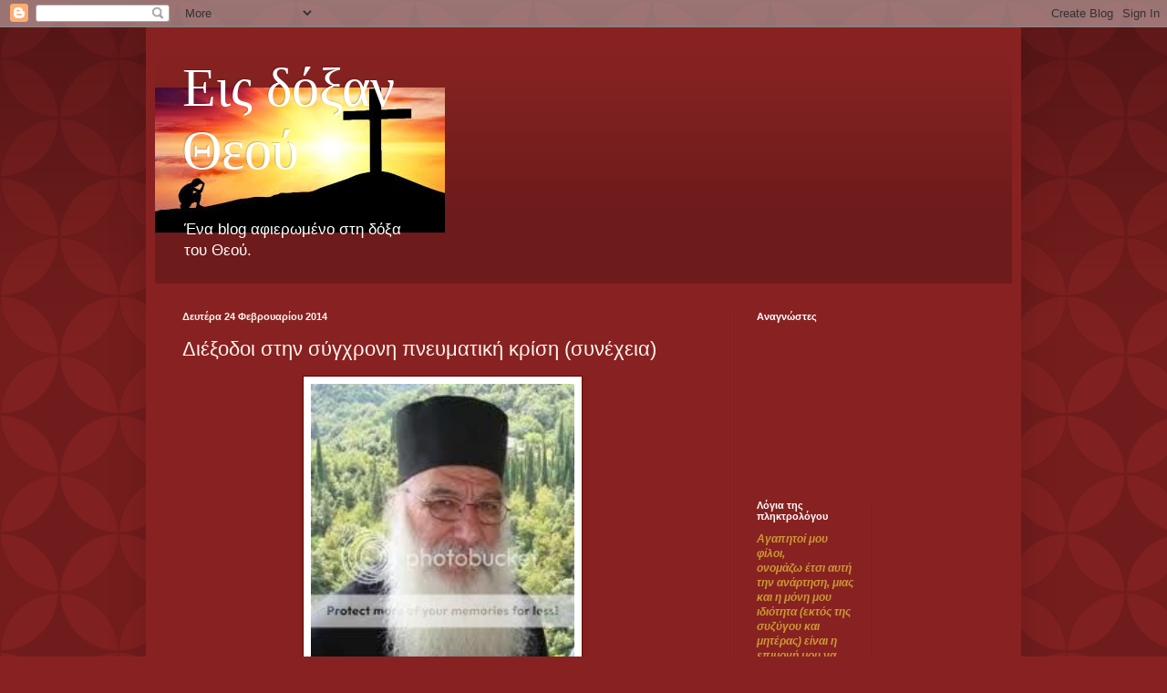

--- FILE ---
content_type: text/html; charset=UTF-8
request_url: https://eisdoxantheou-gk.blogspot.com/2014/02/blog-post_24.html
body_size: 15959
content:
<!DOCTYPE html>
<html class='v2' dir='ltr' lang='el'>
<head>
<link href='https://www.blogger.com/static/v1/widgets/335934321-css_bundle_v2.css' rel='stylesheet' type='text/css'/>
<meta content='width=1100' name='viewport'/>
<meta content='text/html; charset=UTF-8' http-equiv='Content-Type'/>
<meta content='blogger' name='generator'/>
<link href='https://eisdoxantheou-gk.blogspot.com/favicon.ico' rel='icon' type='image/x-icon'/>
<link href='http://eisdoxantheou-gk.blogspot.com/2014/02/blog-post_24.html' rel='canonical'/>
<link rel="alternate" type="application/atom+xml" title="Εις δόξαν Θεού - Atom" href="https://eisdoxantheou-gk.blogspot.com/feeds/posts/default" />
<link rel="alternate" type="application/rss+xml" title="Εις δόξαν Θεού - RSS" href="https://eisdoxantheou-gk.blogspot.com/feeds/posts/default?alt=rss" />
<link rel="service.post" type="application/atom+xml" title="Εις δόξαν Θεού - Atom" href="https://www.blogger.com/feeds/6212457905279616029/posts/default" />

<link rel="alternate" type="application/atom+xml" title="Εις δόξαν Θεού - Atom" href="https://eisdoxantheou-gk.blogspot.com/feeds/7149999807048529338/comments/default" />
<!--Can't find substitution for tag [blog.ieCssRetrofitLinks]-->
<link href='http://i1374.photobucket.com/albums/ag435/gkou/alpharhochiepsilon3AF0omicronlambda3AE0psietasigmaf45_zps05212edd.jpg' rel='image_src'/>
<meta content='http://eisdoxantheou-gk.blogspot.com/2014/02/blog-post_24.html' property='og:url'/>
<meta content='Διέξοδοι στην σύγχρονη πνευματική κρίση (συνέχεια) ' property='og:title'/>
<meta content='        …Δίχως τον Χριστό  η ζωή θα είναι άχαρη , άφωτη και φοβισμένη. Δεν μπορώ να πω ότι η χριστιανική ζωή δεν έχει αγώνα και αγωνία. Δεν ...' property='og:description'/>
<meta content='https://lh3.googleusercontent.com/blogger_img_proxy/[base64]w1200-h630-p-k-no-nu' property='og:image'/>
<title>Εις δόξαν Θεού: Διέξοδοι στην σύγχρονη πνευματική κρίση (συνέχεια) </title>
<style id='page-skin-1' type='text/css'><!--
/*
-----------------------------------------------
Blogger Template Style
Name:     Simple
Designer: Blogger
URL:      www.blogger.com
----------------------------------------------- */
/* Content
----------------------------------------------- */
body {
font: normal normal 12px Arial, Tahoma, Helvetica, FreeSans, sans-serif;
color: #fff5ee;
background: #882222 url(//themes.googleusercontent.com/image?id=0BwVBOzw_-hbMODkzNDVjYTEtYzNiYi00YjRkLThkZjAtOGM0MGI5NzRhZjM4) repeat scroll top left;
padding: 0 40px 40px 40px;
}
html body .region-inner {
min-width: 0;
max-width: 100%;
width: auto;
}
h2 {
font-size: 22px;
}
a:link {
text-decoration:none;
color: #ffffcc;
}
a:visited {
text-decoration:none;
color: #ddbb99;
}
a:hover {
text-decoration:underline;
color: #ffffff;
}
.body-fauxcolumn-outer .fauxcolumn-inner {
background: transparent none repeat scroll top left;
_background-image: none;
}
.body-fauxcolumn-outer .cap-top {
position: absolute;
z-index: 1;
height: 400px;
width: 100%;
}
.body-fauxcolumn-outer .cap-top .cap-left {
width: 100%;
background: transparent url(//www.blogblog.com/1kt/simple/gradients_deep.png) repeat-x scroll top left;
_background-image: none;
}
.content-outer {
-moz-box-shadow: 0 0 40px rgba(0, 0, 0, .15);
-webkit-box-shadow: 0 0 5px rgba(0, 0, 0, .15);
-goog-ms-box-shadow: 0 0 10px #333333;
box-shadow: 0 0 40px rgba(0, 0, 0, .15);
margin-bottom: 1px;
}
.content-inner {
padding: 10px 10px;
}
.content-inner {
background-color: #882222;
}
/* Header
----------------------------------------------- */
.header-outer {
background: transparent url(//www.blogblog.com/1kt/simple/gradients_deep.png) repeat-x scroll 0 -400px;
_background-image: none;
}
.Header h1 {
font: normal normal 60px Georgia, Utopia, 'Palatino Linotype', Palatino, serif;
color: #ffffff;
text-shadow: -1px -1px 1px rgba(0, 0, 0, .2);
}
.Header h1 a {
color: #ffffff;
}
.Header .description {
font-size: 140%;
color: #ffffff;
}
.header-inner .Header .titlewrapper {
padding: 22px 30px;
}
.header-inner .Header .descriptionwrapper {
padding: 0 30px;
}
/* Tabs
----------------------------------------------- */
.tabs-inner .section:first-child {
border-top: 0 solid #772222;
}
.tabs-inner .section:first-child ul {
margin-top: -0;
border-top: 0 solid #772222;
border-left: 0 solid #772222;
border-right: 0 solid #772222;
}
.tabs-inner .widget ul {
background: #662222 none repeat-x scroll 0 -800px;
_background-image: none;
border-bottom: 1px solid #772222;
margin-top: 1px;
margin-left: -30px;
margin-right: -30px;
}
.tabs-inner .widget li a {
display: inline-block;
padding: .6em 1em;
font: normal normal 14px Arial, Tahoma, Helvetica, FreeSans, sans-serif;
color: #ffffcc;
border-left: 1px solid #882222;
border-right: 0 solid #772222;
}
.tabs-inner .widget li:first-child a {
border-left: none;
}
.tabs-inner .widget li.selected a, .tabs-inner .widget li a:hover {
color: #ffffff;
background-color: #552222;
text-decoration: none;
}
/* Columns
----------------------------------------------- */
.main-outer {
border-top: 0 solid #772222;
}
.fauxcolumn-left-outer .fauxcolumn-inner {
border-right: 1px solid #772222;
}
.fauxcolumn-right-outer .fauxcolumn-inner {
border-left: 1px solid #772222;
}
/* Headings
----------------------------------------------- */
div.widget > h2,
div.widget h2.title {
margin: 0 0 1em 0;
font: normal bold 11px Arial, Tahoma, Helvetica, FreeSans, sans-serif;
color: #ffffff;
}
/* Widgets
----------------------------------------------- */
.widget .zippy {
color: #999999;
text-shadow: 2px 2px 1px rgba(0, 0, 0, .1);
}
.widget .popular-posts ul {
list-style: none;
}
/* Posts
----------------------------------------------- */
h2.date-header {
font: normal bold 11px Arial, Tahoma, Helvetica, FreeSans, sans-serif;
}
.date-header span {
background-color: transparent;
color: #fff5ee;
padding: inherit;
letter-spacing: inherit;
margin: inherit;
}
.main-inner {
padding-top: 30px;
padding-bottom: 30px;
}
.main-inner .column-center-inner {
padding: 0 15px;
}
.main-inner .column-center-inner .section {
margin: 0 15px;
}
.post {
margin: 0 0 25px 0;
}
h3.post-title, .comments h4 {
font: normal normal 22px Arial, Tahoma, Helvetica, FreeSans, sans-serif;
margin: .75em 0 0;
}
.post-body {
font-size: 110%;
line-height: 1.4;
position: relative;
}
.post-body img, .post-body .tr-caption-container, .Profile img, .Image img,
.BlogList .item-thumbnail img {
padding: 4px;
background: #ffffff;
border: 1px solid #660000;
-moz-box-shadow: 1px 1px 5px rgba(0, 0, 0, .1);
-webkit-box-shadow: 1px 1px 5px rgba(0, 0, 0, .1);
box-shadow: 1px 1px 5px rgba(0, 0, 0, .1);
}
.post-body img, .post-body .tr-caption-container {
padding: 8px;
}
.post-body .tr-caption-container {
color: #333333;
}
.post-body .tr-caption-container img {
padding: 0;
background: transparent;
border: none;
-moz-box-shadow: 0 0 0 rgba(0, 0, 0, .1);
-webkit-box-shadow: 0 0 0 rgba(0, 0, 0, .1);
box-shadow: 0 0 0 rgba(0, 0, 0, .1);
}
.post-header {
margin: 0 0 1.5em;
line-height: 1.6;
font-size: 90%;
}
.post-footer {
margin: 20px -2px 0;
padding: 5px 10px;
color: #eeddcc;
background-color: #772222;
border-bottom: 1px solid transparent;
line-height: 1.6;
font-size: 90%;
}
#comments .comment-author {
padding-top: 1.5em;
border-top: 1px solid #772222;
background-position: 0 1.5em;
}
#comments .comment-author:first-child {
padding-top: 0;
border-top: none;
}
.avatar-image-container {
margin: .2em 0 0;
}
#comments .avatar-image-container img {
border: 1px solid #660000;
}
/* Comments
----------------------------------------------- */
.comments .comments-content .icon.blog-author {
background-repeat: no-repeat;
background-image: url([data-uri]);
}
.comments .comments-content .loadmore a {
border-top: 1px solid #999999;
border-bottom: 1px solid #999999;
}
.comments .comment-thread.inline-thread {
background-color: #772222;
}
.comments .continue {
border-top: 2px solid #999999;
}
/* Accents
---------------------------------------------- */
.section-columns td.columns-cell {
border-left: 1px solid #772222;
}
.blog-pager {
background: transparent none no-repeat scroll top center;
}
.blog-pager-older-link, .home-link,
.blog-pager-newer-link {
background-color: #882222;
padding: 5px;
}
.footer-outer {
border-top: 0 dashed #bbbbbb;
}
/* Mobile
----------------------------------------------- */
body.mobile  {
background-size: auto;
}
.mobile .body-fauxcolumn-outer {
background: transparent none repeat scroll top left;
}
.mobile .body-fauxcolumn-outer .cap-top {
background-size: 100% auto;
}
.mobile .content-outer {
-webkit-box-shadow: 0 0 3px rgba(0, 0, 0, .15);
box-shadow: 0 0 3px rgba(0, 0, 0, .15);
}
.mobile .tabs-inner .widget ul {
margin-left: 0;
margin-right: 0;
}
.mobile .post {
margin: 0;
}
.mobile .main-inner .column-center-inner .section {
margin: 0;
}
.mobile .date-header span {
padding: 0.1em 10px;
margin: 0 -10px;
}
.mobile h3.post-title {
margin: 0;
}
.mobile .blog-pager {
background: transparent none no-repeat scroll top center;
}
.mobile .footer-outer {
border-top: none;
}
.mobile .main-inner, .mobile .footer-inner {
background-color: #882222;
}
.mobile-index-contents {
color: #fff5ee;
}
.mobile-link-button {
background-color: #ffffcc;
}
.mobile-link-button a:link, .mobile-link-button a:visited {
color: #882222;
}
.mobile .tabs-inner .section:first-child {
border-top: none;
}
.mobile .tabs-inner .PageList .widget-content {
background-color: #552222;
color: #ffffff;
border-top: 1px solid #772222;
border-bottom: 1px solid #772222;
}
.mobile .tabs-inner .PageList .widget-content .pagelist-arrow {
border-left: 1px solid #772222;
}

--></style>
<style id='template-skin-1' type='text/css'><!--
body {
min-width: 960px;
}
.content-outer, .content-fauxcolumn-outer, .region-inner {
min-width: 960px;
max-width: 960px;
_width: 960px;
}
.main-inner .columns {
padding-left: 0;
padding-right: 310px;
}
.main-inner .fauxcolumn-center-outer {
left: 0;
right: 310px;
/* IE6 does not respect left and right together */
_width: expression(this.parentNode.offsetWidth -
parseInt("0") -
parseInt("310px") + 'px');
}
.main-inner .fauxcolumn-left-outer {
width: 0;
}
.main-inner .fauxcolumn-right-outer {
width: 310px;
}
.main-inner .column-left-outer {
width: 0;
right: 100%;
margin-left: -0;
}
.main-inner .column-right-outer {
width: 310px;
margin-right: -310px;
}
#layout {
min-width: 0;
}
#layout .content-outer {
min-width: 0;
width: 800px;
}
#layout .region-inner {
min-width: 0;
width: auto;
}
body#layout div.add_widget {
padding: 8px;
}
body#layout div.add_widget a {
margin-left: 32px;
}
--></style>
<style>
    body {background-image:url(\/\/themes.googleusercontent.com\/image?id=0BwVBOzw_-hbMODkzNDVjYTEtYzNiYi00YjRkLThkZjAtOGM0MGI5NzRhZjM4);}
    
@media (max-width: 200px) { body {background-image:url(\/\/themes.googleusercontent.com\/image?id=0BwVBOzw_-hbMODkzNDVjYTEtYzNiYi00YjRkLThkZjAtOGM0MGI5NzRhZjM4&options=w200);}}
@media (max-width: 400px) and (min-width: 201px) { body {background-image:url(\/\/themes.googleusercontent.com\/image?id=0BwVBOzw_-hbMODkzNDVjYTEtYzNiYi00YjRkLThkZjAtOGM0MGI5NzRhZjM4&options=w400);}}
@media (max-width: 800px) and (min-width: 401px) { body {background-image:url(\/\/themes.googleusercontent.com\/image?id=0BwVBOzw_-hbMODkzNDVjYTEtYzNiYi00YjRkLThkZjAtOGM0MGI5NzRhZjM4&options=w800);}}
@media (max-width: 1200px) and (min-width: 801px) { body {background-image:url(\/\/themes.googleusercontent.com\/image?id=0BwVBOzw_-hbMODkzNDVjYTEtYzNiYi00YjRkLThkZjAtOGM0MGI5NzRhZjM4&options=w1200);}}
/* Last tag covers anything over one higher than the previous max-size cap. */
@media (min-width: 1201px) { body {background-image:url(\/\/themes.googleusercontent.com\/image?id=0BwVBOzw_-hbMODkzNDVjYTEtYzNiYi00YjRkLThkZjAtOGM0MGI5NzRhZjM4&options=w1600);}}
  </style>
<link href='https://www.blogger.com/dyn-css/authorization.css?targetBlogID=6212457905279616029&amp;zx=798afa2d-f6d7-4958-8c5a-448338041e47' media='none' onload='if(media!=&#39;all&#39;)media=&#39;all&#39;' rel='stylesheet'/><noscript><link href='https://www.blogger.com/dyn-css/authorization.css?targetBlogID=6212457905279616029&amp;zx=798afa2d-f6d7-4958-8c5a-448338041e47' rel='stylesheet'/></noscript>
<meta name='google-adsense-platform-account' content='ca-host-pub-1556223355139109'/>
<meta name='google-adsense-platform-domain' content='blogspot.com'/>

</head>
<body class='loading variant-deep'>
<div class='navbar section' id='navbar' name='Navbar'><div class='widget Navbar' data-version='1' id='Navbar1'><script type="text/javascript">
    function setAttributeOnload(object, attribute, val) {
      if(window.addEventListener) {
        window.addEventListener('load',
          function(){ object[attribute] = val; }, false);
      } else {
        window.attachEvent('onload', function(){ object[attribute] = val; });
      }
    }
  </script>
<div id="navbar-iframe-container"></div>
<script type="text/javascript" src="https://apis.google.com/js/platform.js"></script>
<script type="text/javascript">
      gapi.load("gapi.iframes:gapi.iframes.style.bubble", function() {
        if (gapi.iframes && gapi.iframes.getContext) {
          gapi.iframes.getContext().openChild({
              url: 'https://www.blogger.com/navbar/6212457905279616029?po\x3d7149999807048529338\x26origin\x3dhttps://eisdoxantheou-gk.blogspot.com',
              where: document.getElementById("navbar-iframe-container"),
              id: "navbar-iframe"
          });
        }
      });
    </script><script type="text/javascript">
(function() {
var script = document.createElement('script');
script.type = 'text/javascript';
script.src = '//pagead2.googlesyndication.com/pagead/js/google_top_exp.js';
var head = document.getElementsByTagName('head')[0];
if (head) {
head.appendChild(script);
}})();
</script>
</div></div>
<div class='body-fauxcolumns'>
<div class='fauxcolumn-outer body-fauxcolumn-outer'>
<div class='cap-top'>
<div class='cap-left'></div>
<div class='cap-right'></div>
</div>
<div class='fauxborder-left'>
<div class='fauxborder-right'></div>
<div class='fauxcolumn-inner'>
</div>
</div>
<div class='cap-bottom'>
<div class='cap-left'></div>
<div class='cap-right'></div>
</div>
</div>
</div>
<div class='content'>
<div class='content-fauxcolumns'>
<div class='fauxcolumn-outer content-fauxcolumn-outer'>
<div class='cap-top'>
<div class='cap-left'></div>
<div class='cap-right'></div>
</div>
<div class='fauxborder-left'>
<div class='fauxborder-right'></div>
<div class='fauxcolumn-inner'>
</div>
</div>
<div class='cap-bottom'>
<div class='cap-left'></div>
<div class='cap-right'></div>
</div>
</div>
</div>
<div class='content-outer'>
<div class='content-cap-top cap-top'>
<div class='cap-left'></div>
<div class='cap-right'></div>
</div>
<div class='fauxborder-left content-fauxborder-left'>
<div class='fauxborder-right content-fauxborder-right'></div>
<div class='content-inner'>
<header>
<div class='header-outer'>
<div class='header-cap-top cap-top'>
<div class='cap-left'></div>
<div class='cap-right'></div>
</div>
<div class='fauxborder-left header-fauxborder-left'>
<div class='fauxborder-right header-fauxborder-right'></div>
<div class='region-inner header-inner'>
<div class='header section' id='header' name='Κεφαλίδα'><div class='widget Header' data-version='1' id='Header1'>
<div id='header-inner' style='background-image: url("https://blogger.googleusercontent.com/img/b/R29vZ2xl/AVvXsEhY2tJW0X6SEPWoaST5SulAWsuLHVfta1XDirZXH_BKjX3w2SPYS8RawyhG2zuwOYW9PsuDqTGJWuEz3aljB7ZKjp92M2TLG9Hte21iTzp9f-WOqmkPhyN4JCTs1qlKI8ziGiUAiWsx4-w/s1600/images+%25284%2529.jpg"); background-position: left; width: 318px; min-height: 159px; _height: 159px; background-repeat: no-repeat; '>
<div class='titlewrapper' style='background: transparent'>
<h1 class='title' style='background: transparent; border-width: 0px'>
<a href='https://eisdoxantheou-gk.blogspot.com/'>
Εις δόξαν Θεού
</a>
</h1>
</div>
<div class='descriptionwrapper'>
<p class='description'><span>Ένα blog αφιερωμένο στη δόξα του Θεού.</span></p>
</div>
</div>
</div></div>
</div>
</div>
<div class='header-cap-bottom cap-bottom'>
<div class='cap-left'></div>
<div class='cap-right'></div>
</div>
</div>
</header>
<div class='tabs-outer'>
<div class='tabs-cap-top cap-top'>
<div class='cap-left'></div>
<div class='cap-right'></div>
</div>
<div class='fauxborder-left tabs-fauxborder-left'>
<div class='fauxborder-right tabs-fauxborder-right'></div>
<div class='region-inner tabs-inner'>
<div class='tabs no-items section' id='crosscol' name='Σε όλες τις στήλες'></div>
<div class='tabs no-items section' id='crosscol-overflow' name='Cross-Column 2'></div>
</div>
</div>
<div class='tabs-cap-bottom cap-bottom'>
<div class='cap-left'></div>
<div class='cap-right'></div>
</div>
</div>
<div class='main-outer'>
<div class='main-cap-top cap-top'>
<div class='cap-left'></div>
<div class='cap-right'></div>
</div>
<div class='fauxborder-left main-fauxborder-left'>
<div class='fauxborder-right main-fauxborder-right'></div>
<div class='region-inner main-inner'>
<div class='columns fauxcolumns'>
<div class='fauxcolumn-outer fauxcolumn-center-outer'>
<div class='cap-top'>
<div class='cap-left'></div>
<div class='cap-right'></div>
</div>
<div class='fauxborder-left'>
<div class='fauxborder-right'></div>
<div class='fauxcolumn-inner'>
</div>
</div>
<div class='cap-bottom'>
<div class='cap-left'></div>
<div class='cap-right'></div>
</div>
</div>
<div class='fauxcolumn-outer fauxcolumn-left-outer'>
<div class='cap-top'>
<div class='cap-left'></div>
<div class='cap-right'></div>
</div>
<div class='fauxborder-left'>
<div class='fauxborder-right'></div>
<div class='fauxcolumn-inner'>
</div>
</div>
<div class='cap-bottom'>
<div class='cap-left'></div>
<div class='cap-right'></div>
</div>
</div>
<div class='fauxcolumn-outer fauxcolumn-right-outer'>
<div class='cap-top'>
<div class='cap-left'></div>
<div class='cap-right'></div>
</div>
<div class='fauxborder-left'>
<div class='fauxborder-right'></div>
<div class='fauxcolumn-inner'>
</div>
</div>
<div class='cap-bottom'>
<div class='cap-left'></div>
<div class='cap-right'></div>
</div>
</div>
<!-- corrects IE6 width calculation -->
<div class='columns-inner'>
<div class='column-center-outer'>
<div class='column-center-inner'>
<div class='main section' id='main' name='Κύριος'><div class='widget Blog' data-version='1' id='Blog1'>
<div class='blog-posts hfeed'>

          <div class="date-outer">
        
<h2 class='date-header'><span>Δευτέρα 24 Φεβρουαρίου 2014</span></h2>

          <div class="date-posts">
        
<div class='post-outer'>
<div class='post hentry uncustomized-post-template' itemprop='blogPost' itemscope='itemscope' itemtype='http://schema.org/BlogPosting'>
<meta content='http://i1374.photobucket.com/albums/ag435/gkou/alpharhochiepsilon3AF0omicronlambda3AE0psietasigmaf45_zps05212edd.jpg' itemprop='image_url'/>
<meta content='6212457905279616029' itemprop='blogId'/>
<meta content='7149999807048529338' itemprop='postId'/>
<a name='7149999807048529338'></a>
<h3 class='post-title entry-title' itemprop='name'>
Διέξοδοι στην σύγχρονη πνευματική κρίση (συνέχεια) 
</h3>
<div class='post-header'>
<div class='post-header-line-1'></div>
</div>
<div class='post-body entry-content' id='post-body-7149999807048529338' itemprop='description articleBody'>
<div dir="ltr" style="text-align: left;" trbidi="on">
<div class="separator" style="clear: both; text-align: center;">
<a href="http://i1374.photobucket.com/albums/ag435/gkou/alpharhochiepsilon3AF0omicronlambda3AE0psietasigmaf45_zps05212edd.jpg" imageanchor="1" style="margin-left: 1em; margin-right: 1em;"><img border="0" height="400" src="https://lh3.googleusercontent.com/blogger_img_proxy/[base64]s0-d" width="289"></a></div>
<div class="MsoNormal" style="text-align: justify;">
<span style="font-family: &quot;Cambria&quot;,&quot;serif&quot;; font-size: 14.0pt; line-height: 115%;"><br /></span></div>
<div class="MsoNormal" style="text-align: justify;">
<span style="font-family: &quot;Cambria&quot;,&quot;serif&quot;; font-size: 14.0pt; line-height: 115%;"><br /></span></div>
<div class="MsoNormal" style="text-align: justify;">
<span style="font-family: &quot;Cambria&quot;,&quot;serif&quot;; font-size: 14.0pt; line-height: 115%;">&#8230;Δίχως τον Χριστό &nbsp;η ζωή θα είναι άχαρη , άφωτη και φοβισμένη.
Δεν μπορώ να πω ότι η χριστιανική ζωή δεν έχει αγώνα και αγωνία. Δεν είμαστε
χριστιανοί για να περνάμε καλά. Το να είσαι αληθινός χριστιανός σήμερα είναι
μια συνεχής διακινδύνευση, μια ωραία περιπέτεια . Αν πηγαίνουμε στην εκκλησία
μόνο και μόνο για να ευχαριστούμε τον Θεό που περνάμε καλά, τότε
θρησκειοποιούμε την Ορθοδοξία. Ο σκοπός της ζωής μας δεν είναι μια υλική
πρόοδος και μια κοσμική ευτυχία. Η αγιότητα συχνότατα ανθεί στη φτώχεια, τη στέρηση,
την ασθένεια, την κατηγορία, τη συκοφαντία, την εξορία. Οι άγιοι δεν ήταν
ιδιαίτερα προοδευμένοι κι ευτυχισμένοι. Ας μην το λησμονάμε κι αυτό. Μιλάμε
συνεχώς για εισοδηματική πολιτική. Πότε θα μιλήσουμε για πνευματική πολιτική; Ή
για κοινωνική πνευματική συνεισφορά; Ο άνθρωπος ζει τόσο, όσο αγαπά. <o:p></o:p></span></div>
<div class="MsoNormal" style="text-align: justify;">
<span style="font-family: &quot;Cambria&quot;,&quot;serif&quot;; font-size: 14.0pt; line-height: 115%;">Γεννιέται κι ένα άλλο ερώτημα:
Αξίζει να μιλάς άλλο ή να σιωπάς; Τι να λες, όταν δεν ακούγεσαι; Τι να λες,
όταν νομίζεις ότι μόνο μιλώντας υπάρχεις; Μιλάς για ν&#8217; αναγνωρίζεσαι, να
τιμάσαι, να θαυμάζεσαι, να επιβάλλεσαι. Τότε καλύτερα να σιωπάς. Γιατί όμως
σιωπάς; Γιατί δεν έχεις κάτι σπουδαίο να πεις ή γιατί φοβάσαι; Και ο λόγος και
η σιωπή έχουν τον καιρό τους, θέλουν σοφία, γνώση, προσοχή, προετοιμασία. Οι
παραπάνω λόγοι είναι καρποί μακράς σιωπής . Μιας σιωπής που διέκοψα για να
συνομιλήσω με καλούς επισκέπτες της ταπεινής καλύβης μας, του αγίου Ιωάννου του
Χρυσοστόμου, αυτού που πραγματικά ήξερε να μιλά. ΟΙ προσκυνητές του Αγίου Όρους
ψάχνουν συχνά για τον λόγο των Γερόντων. Δεν τους αρκεί ο αρχαίος και σημαντικός
λόγος της θείας λατρείας. Φοβάμαι πως μερικές φορές ψάχνουν να βρουν κάποιον να
επιβεβαιώσει τις ιδέες, τις προτιμήσεις τους και τις επιλογές τους. Δεν είναι
ανοιχτοί σε διάλογο, ν&#8217; ακούσουν κάτι άλλο από αυτό που θέλουν. Παρ&#8217; όλα αυτά έχουμε
συγκινητικές ιστορίες νέων ανθρώπων που έγινε σταθμός της ζωής τους ένα
προσκύνημα στο Άγιον Όρος.<o:p></o:p></span></div>
<div class="MsoNormal" style="text-align: justify;">
<span style="font-family: &quot;Cambria&quot;,&quot;serif&quot;; font-size: 14.0pt; line-height: 115%;">Πρέπει ακόμα να μάθουμε ν&#8217;
ακούμε τη σιωπή του Θεού. Όταν καθυστερεί να μας απαντήσει, κάτι σημαντικό
συμβαίνει, κάτι περιμένει από εμάς, κάποιος λόγος υπάρχει. Γράφει ο άγιος
Νικόλαος Αχρίδος : &#171;Ξεκίνα τον δρόμο σου , με φόβο Θεού και εξ ολοκλήρου με
εμπιστοσύνη στον Θεό. Αφού, να ξέρεις, και αυτός ο ευκολότερος δρόμος δίχως Θεό
δεν αντέχεται&#8230;&#187;.<o:p></o:p></span></div>
<div class="MsoNormal" style="text-align: justify;">
<span style="font-family: &quot;Cambria&quot;,&quot;serif&quot;; font-size: 14.0pt; line-height: 115%;">&#8230; Θα ήθελα έστω και ελάχιστα να
συνδράμω οδηγώντας σε μια διέξοδο. Μη μας πτοούν οι ειρωνείες. Μη φοβόμαστε που
δεν είμαστε πολλοί. Μην αισθανόμαστε μειονεκτικά και ντροπιασμένοι. Ο πόλεμος
ας μας κάνει πιο γενναίους. Τον πόνο μας και την πικρία μας απ&#8217; όσα ακούμε,
βλέπουμε και βιώνουμε, ας τον κάνουμε θερμή, καρδιοστάλακτη προσευχή. Οι
χλευαστές της ιερότητας αυτοτιμωρούνται ζώντας μια ανέραστη ζωή. Ας μην
απαντάμε πάντοτες στις προκλήσεις. Ας μην ερχόμαστε σε&nbsp; οξεία αντιπαράθεση με τον πειρασμό. Ο
Γέροντας Παΐσιος έλεγε πως και ο πειρασμός του κάνει καλό, γιατί τον κάνει ν&#8217;
αγωνίζεται πιο πολύ. Μη φοβόμαστε τις θύελλες των καιρών. Μη παρασυρόμαστε σε
λογισμούς απιστίας. Να ευχαριστούμε τον Θεό που έχουμε τη συντροφιά Του, την
ενίσχυσή Του, την &nbsp;παραμυθία και την
ευλογία Του, Είμαστε τυχεροί που έχουμε έναν τέτοιο Πανάγαθο Θεό. Ας αγαπήσουμε
και τους εχθρούς μας ως ευεργέτες μας και θα βρούμε μια υπέροχη ανάπαυση στις
καρδιές μας. Να θυμόμαστε συχνά τον σταυρό του Χριστού, το πρόσκαιρο της ζωής,
την αιώνια ζωή και θα ισορροπούμε και θα ειρηνεύσουμε αφάνταστα. Μακριά από
εμάς κάθε απελπισία. Υπήρξαν και χειρότερες εποχές από τη σημερινή. Ο Χριστός
δεν κοιμάται. Η Εκκλησία ποτέ δεν καταποντίζεται. Η κρίση να μας ωριμάσει και
να μας φρονηματίσει. Υπάρχει άφθονη αρετή κρυμμένη και σήμερα και στα
μοναστήρια και στον κόσμο.<o:p></o:p></span></div>
<div class="MsoNormal" style="text-align: justify;">
<span style="font-family: &quot;Cambria&quot;,&quot;serif&quot;; font-size: 14.0pt; line-height: 115%;">Λυπούμαστε ειλικρινά για την απιστία
των πολλών. Πονάμε από αγάπη και συμπόνια και προσευχόμαστε για τον φωτισμό και
τον επανευαγγελισμό τους. Μήπως σταθήκαμε κι εμείς αιτία της άρνησής τους; Μη
φλυαρούμε κι επαναλαμβάνουμε τα ίδια και τα ίδια. Οι τύχες μας είναι στα χέρια
του Θεού. Ας Τον εμπιστευθούμε. Ας συνεργαστούμε αφοσιωμένα μαζί Του.<o:p></o:p></span></div>
<div class="MsoNormal" style="text-align: justify;">
<span style="font-family: &quot;Cambria&quot;,&quot;serif&quot;; font-size: 14.0pt; line-height: 115%;">&nbsp;Η κρίση είναι προς συνετισμό. Να θυμηθούμε όσα
σοβαρά έχουμε λησμονήσει. Ν&#8217; αναχθούμε από την ύλη στο πνεύμα . Να καταλάβουμε
ότι ο άνθρωπος &#171;ουκ επ' άρτω μόνο ζήσεται ο άνθρωπος&#187;. Η κρίση είναι προς
αφύπνιση. Η κρίση είναι προς αυτοκριτική. Η κρίση είναι για να μετανοήσουμε ,
να κλάψουμε , να προσευχηθούμε. Η κρίση είναι προς υγιή και ειλικρινή
ταπείνωση. &nbsp;&nbsp;Η κρίση είναι για ν&#8217; αφήσουμε το επίμονο
αντιασκητικό πνεύμα και να προσλάβουμε το γνήσιο ασκητικό φρόνημα της αγίας
μητέρας μας Ορθόδοξης Εκκλησίας δια πρεσβειών πάντων των αγίων και της
Υπεραγίας Θεοτόκου, της προστάτιδος του αγιωνύμου Όρους και όλης της Ελλάδας.<o:p></o:p></span></div>
<div class="MsoNormal" style="text-align: justify;">
<span style="font-family: &quot;Cambria&quot;,&quot;serif&quot;; font-size: 14.0pt; line-height: 115%;">&nbsp;Η κρίση είναι για να ταπεινωθούμε πιο πολύ κι
εμείς οι Αγιορείτες αλλά και όλοι. Η κρίση μας κρίνει. Η κρίση μας κατακρίνει.
Η κρίση προκρίνει τη γνησιότητα ,την πρόσληψη του απαραίτητου και την απόρριψη
του περιττού. Η κρίση είναι για να προσκυνήσουμε τον μόνο, αληθινό, Τριαδικό
Θεό, στον οποίο αξίζει η τιμή και η προσκύνηση όλων μας και τώρα και πάντοτε
και εις τους ατελεύτητους αιώνες αμήν. <o:p></o:p></span></div>
<div class="MsoNormal" style="text-align: justify;">
<br /></div>
<div class="MsoNormal" style="text-align: justify;">
<span style="font-family: &quot;Cambria&quot;,&quot;serif&quot;; font-size: 14.0pt; line-height: 115%;">Από το βιβλίο: &#171;παθοκτονία&#187;<o:p></o:p></span></div>
<div class="MsoNormal" style="text-align: justify;">
<span style="font-family: &quot;Cambria&quot;,&quot;serif&quot;; font-size: 14.0pt; line-height: 115%;">πρόσκληση μετανοίας<o:p></o:p></span></div>
<div class="MsoNormal" style="text-align: justify;">
<span style="font-family: &quot;Cambria&quot;,&quot;serif&quot;; font-size: 14.0pt; line-height: 115%;">σε καιρούς κρίσεως<o:p></o:p></span></div>
<div class="MsoNormal" style="text-align: justify;">
<span style="font-family: &quot;Cambria&quot;,&quot;serif&quot;; font-size: 14.0pt; line-height: 115%;">ΜΟΝΑΧΟΥ ΜΩΥΣΕΩΣ ΑΓΙΟΡΕΙΤΟΥ<o:p></o:p></span></div>
<div class="MsoNormal" style="text-align: justify;">
<span style="font-family: &quot;Cambria&quot;,&quot;serif&quot;; font-size: 14.0pt; line-height: 115%;">Εκδόσεις &#171;εν πλω&#187;<o:p></o:p></span></div>
<div class="MsoNormal" style="text-align: justify;">
<br /></div>
<br />
<div class="MsoNormal" style="text-align: justify;">
<br /></div>
</div>
<div style='clear: both;'></div>
</div>
<div class='post-footer'>
<div class='post-footer-line post-footer-line-1'>
<span class='post-author vcard'>
Αναρτήθηκε από
<span class='fn' itemprop='author' itemscope='itemscope' itemtype='http://schema.org/Person'>
<meta content='https://www.blogger.com/profile/07050530997386071271' itemprop='url'/>
<a class='g-profile' href='https://www.blogger.com/profile/07050530997386071271' rel='author' title='author profile'>
<span itemprop='name'>gk</span>
</a>
</span>
</span>
<span class='post-timestamp'>
στις
<meta content='http://eisdoxantheou-gk.blogspot.com/2014/02/blog-post_24.html' itemprop='url'/>
<a class='timestamp-link' href='https://eisdoxantheou-gk.blogspot.com/2014/02/blog-post_24.html' rel='bookmark' title='permanent link'><abbr class='published' itemprop='datePublished' title='2014-02-24T09:16:00+02:00'>2/24/2014 09:16:00 π.μ.</abbr></a>
</span>
<span class='post-comment-link'>
</span>
<span class='post-icons'>
<span class='item-control blog-admin pid-480010900'>
<a href='https://www.blogger.com/post-edit.g?blogID=6212457905279616029&postID=7149999807048529338&from=pencil' title='Επεξεργασία ανάρτησης'>
<img alt='' class='icon-action' height='18' src='https://resources.blogblog.com/img/icon18_edit_allbkg.gif' width='18'/>
</a>
</span>
</span>
<div class='post-share-buttons goog-inline-block'>
</div>
</div>
<div class='post-footer-line post-footer-line-2'>
<span class='post-labels'>
</span>
</div>
<div class='post-footer-line post-footer-line-3'>
<span class='post-location'>
</span>
</div>
</div>
</div>
<div class='comments' id='comments'>
<a name='comments'></a>
<h4>Δεν υπάρχουν σχόλια:</h4>
<div id='Blog1_comments-block-wrapper'>
<dl class='avatar-comment-indent' id='comments-block'>
</dl>
</div>
<p class='comment-footer'>
<div class='comment-form'>
<a name='comment-form'></a>
<h4 id='comment-post-message'>Δημοσίευση σχολίου</h4>
<p>
</p>
<a href='https://www.blogger.com/comment/frame/6212457905279616029?po=7149999807048529338&hl=el&saa=85391&origin=https://eisdoxantheou-gk.blogspot.com' id='comment-editor-src'></a>
<iframe allowtransparency='true' class='blogger-iframe-colorize blogger-comment-from-post' frameborder='0' height='410px' id='comment-editor' name='comment-editor' src='' width='100%'></iframe>
<script src='https://www.blogger.com/static/v1/jsbin/2830521187-comment_from_post_iframe.js' type='text/javascript'></script>
<script type='text/javascript'>
      BLOG_CMT_createIframe('https://www.blogger.com/rpc_relay.html');
    </script>
</div>
</p>
</div>
</div>

        </div></div>
      
</div>
<div class='blog-pager' id='blog-pager'>
<span id='blog-pager-newer-link'>
<a class='blog-pager-newer-link' href='https://eisdoxantheou-gk.blogspot.com/2014/02/blog-post_25.html' id='Blog1_blog-pager-newer-link' title='Νεότερη ανάρτηση'>Νεότερη ανάρτηση</a>
</span>
<span id='blog-pager-older-link'>
<a class='blog-pager-older-link' href='https://eisdoxantheou-gk.blogspot.com/2014/02/blog-post_23.html' id='Blog1_blog-pager-older-link' title='Παλαιότερη Ανάρτηση'>Παλαιότερη Ανάρτηση</a>
</span>
<a class='home-link' href='https://eisdoxantheou-gk.blogspot.com/'>Αρχική σελίδα</a>
</div>
<div class='clear'></div>
<div class='post-feeds'>
<div class='feed-links'>
Εγγραφή σε:
<a class='feed-link' href='https://eisdoxantheou-gk.blogspot.com/feeds/7149999807048529338/comments/default' target='_blank' type='application/atom+xml'>Σχόλια ανάρτησης (Atom)</a>
</div>
</div>
</div><div class='widget BlogArchive' data-version='1' id='BlogArchive1'>
<h2>Αρχειοθήκη ιστολογίου</h2>
<div class='widget-content'>
<div id='ArchiveList'>
<div id='BlogArchive1_ArchiveList'>
<ul class='hierarchy'>
<li class='archivedate expanded'>
<a class='toggle' href='javascript:void(0)'>
<span class='zippy toggle-open'>

        &#9660;&#160;
      
</span>
</a>
<a class='post-count-link' href='https://eisdoxantheou-gk.blogspot.com/2014/'>
2014
</a>
<span class='post-count' dir='ltr'>(206)</span>
<ul class='hierarchy'>
<li class='archivedate collapsed'>
<a class='toggle' href='javascript:void(0)'>
<span class='zippy'>

        &#9658;&#160;
      
</span>
</a>
<a class='post-count-link' href='https://eisdoxantheou-gk.blogspot.com/2014/09/'>
Σεπτεμβρίου
</a>
<span class='post-count' dir='ltr'>(37)</span>
</li>
</ul>
<ul class='hierarchy'>
<li class='archivedate collapsed'>
<a class='toggle' href='javascript:void(0)'>
<span class='zippy'>

        &#9658;&#160;
      
</span>
</a>
<a class='post-count-link' href='https://eisdoxantheou-gk.blogspot.com/2014/08/'>
Αυγούστου
</a>
<span class='post-count' dir='ltr'>(24)</span>
</li>
</ul>
<ul class='hierarchy'>
<li class='archivedate collapsed'>
<a class='toggle' href='javascript:void(0)'>
<span class='zippy'>

        &#9658;&#160;
      
</span>
</a>
<a class='post-count-link' href='https://eisdoxantheou-gk.blogspot.com/2014/07/'>
Ιουλίου
</a>
<span class='post-count' dir='ltr'>(23)</span>
</li>
</ul>
<ul class='hierarchy'>
<li class='archivedate collapsed'>
<a class='toggle' href='javascript:void(0)'>
<span class='zippy'>

        &#9658;&#160;
      
</span>
</a>
<a class='post-count-link' href='https://eisdoxantheou-gk.blogspot.com/2014/06/'>
Ιουνίου
</a>
<span class='post-count' dir='ltr'>(20)</span>
</li>
</ul>
<ul class='hierarchy'>
<li class='archivedate collapsed'>
<a class='toggle' href='javascript:void(0)'>
<span class='zippy'>

        &#9658;&#160;
      
</span>
</a>
<a class='post-count-link' href='https://eisdoxantheou-gk.blogspot.com/2014/05/'>
Μαΐου
</a>
<span class='post-count' dir='ltr'>(25)</span>
</li>
</ul>
<ul class='hierarchy'>
<li class='archivedate collapsed'>
<a class='toggle' href='javascript:void(0)'>
<span class='zippy'>

        &#9658;&#160;
      
</span>
</a>
<a class='post-count-link' href='https://eisdoxantheou-gk.blogspot.com/2014/04/'>
Απριλίου
</a>
<span class='post-count' dir='ltr'>(14)</span>
</li>
</ul>
<ul class='hierarchy'>
<li class='archivedate collapsed'>
<a class='toggle' href='javascript:void(0)'>
<span class='zippy'>

        &#9658;&#160;
      
</span>
</a>
<a class='post-count-link' href='https://eisdoxantheou-gk.blogspot.com/2014/03/'>
Μαρτίου
</a>
<span class='post-count' dir='ltr'>(15)</span>
</li>
</ul>
<ul class='hierarchy'>
<li class='archivedate expanded'>
<a class='toggle' href='javascript:void(0)'>
<span class='zippy toggle-open'>

        &#9660;&#160;
      
</span>
</a>
<a class='post-count-link' href='https://eisdoxantheou-gk.blogspot.com/2014/02/'>
Φεβρουαρίου
</a>
<span class='post-count' dir='ltr'>(18)</span>
<ul class='posts'>
<li><a href='https://eisdoxantheou-gk.blogspot.com/2014/02/blog-post_28.html'>Βραβείο για την πίστη αλλά και την καλοσύνη</a></li>
<li><a href='https://eisdoxantheou-gk.blogspot.com/2014/02/blog-post_26.html'>ΑΓΙΑ ΜΕΤΑΛΗΨΗ</a></li>
<li><a href='https://eisdoxantheou-gk.blogspot.com/2014/02/blog-post_25.html'>Στον αντιγραφέα Νάρκισσο Π. για την επαναφορά των ...</a></li>
<li><a href='https://eisdoxantheou-gk.blogspot.com/2014/02/blog-post_24.html'>Διέξοδοι στην σύγχρονη πνευματική κρίση (συνέχεια)</a></li>
<li><a href='https://eisdoxantheou-gk.blogspot.com/2014/02/blog-post_23.html'>Το ευαγγέλιο της Κυριακής</a></li>
<li><a href='https://eisdoxantheou-gk.blogspot.com/2014/02/blog-post_20.html'>Προς μία ευκατάστατη κυρία για τον άνεργο εργάτη</a></li>
<li><a href='https://eisdoxantheou-gk.blogspot.com/2014/02/blog-post_19.html'>Χρειάζεται μετάνοια σταθερή και επίμονη</a></li>
<li><a href='https://eisdoxantheou-gk.blogspot.com/2014/02/blog-post_18.html'>ΤΙ ΣΤΗΝΕΙ ΤΗΝ ΨΥΧΗ ΟΡΘΙΑ Ή ΠΕΡΙ ΤΗΣ ΠΡΟΣΕΥΧΗΣ</a></li>
<li><a href='https://eisdoxantheou-gk.blogspot.com/2014/02/blog-post_17.html'>Τα αποτελέσματα της αμετανοησίας και σκληροκαρδίας</a></li>
<li><a href='https://eisdoxantheou-gk.blogspot.com/2014/02/blog-post_14.html'>Η έκπτωσις από την Βασιλεία των ουρανών είναι πιο ...</a></li>
<li><a href='https://eisdoxantheou-gk.blogspot.com/2014/02/blog-post_12.html'>Η συνήθεια του να αμαρτάνεις φέρνει θάνατο</a></li>
<li><a href='https://eisdoxantheou-gk.blogspot.com/2014/02/blog-post_11.html'>Στον εφημεριδοπώλη Ιωάννη για  τα βάσανα της ζωής.</a></li>
<li><a href='https://eisdoxantheou-gk.blogspot.com/2014/02/blog-post_10.html'>ΑΓΑΠΗ ΠΡΟΣ ΤΟΝ ΘΕΟ</a></li>
<li><a href='https://eisdoxantheou-gk.blogspot.com/2014/02/blog-post_9.html'>Το ευαγγέλιο της Κυριακής</a></li>
<li><a href='https://eisdoxantheou-gk.blogspot.com/2014/02/blog-post_4.html'>Πώς να μιλήσουμε για την κρίση στα παιδιά μας; (συ...</a></li>
<li><a href='https://eisdoxantheou-gk.blogspot.com/2014/02/blog-post_4026.html'>ΠΩΣ ΑΝΤΙΜΕΤΩΠΙΖΟΥΜΕ ΤΑ ΠΑΘΗ;</a></li>
<li><a href='https://eisdoxantheou-gk.blogspot.com/2014/02/blog-post_3.html'>Στον αρχηγό μιας ομάδας : Προσευχή για τους διώκτες.</a></li>
<li><a href='https://eisdoxantheou-gk.blogspot.com/2014/02/blog-post.html'>Το ευαγγέλιο της Κυριακής</a></li>
</ul>
</li>
</ul>
<ul class='hierarchy'>
<li class='archivedate collapsed'>
<a class='toggle' href='javascript:void(0)'>
<span class='zippy'>

        &#9658;&#160;
      
</span>
</a>
<a class='post-count-link' href='https://eisdoxantheou-gk.blogspot.com/2014/01/'>
Ιανουαρίου
</a>
<span class='post-count' dir='ltr'>(30)</span>
</li>
</ul>
</li>
</ul>
<ul class='hierarchy'>
<li class='archivedate collapsed'>
<a class='toggle' href='javascript:void(0)'>
<span class='zippy'>

        &#9658;&#160;
      
</span>
</a>
<a class='post-count-link' href='https://eisdoxantheou-gk.blogspot.com/2013/'>
2013
</a>
<span class='post-count' dir='ltr'>(295)</span>
<ul class='hierarchy'>
<li class='archivedate collapsed'>
<a class='toggle' href='javascript:void(0)'>
<span class='zippy'>

        &#9658;&#160;
      
</span>
</a>
<a class='post-count-link' href='https://eisdoxantheou-gk.blogspot.com/2013/12/'>
Δεκεμβρίου
</a>
<span class='post-count' dir='ltr'>(36)</span>
</li>
</ul>
<ul class='hierarchy'>
<li class='archivedate collapsed'>
<a class='toggle' href='javascript:void(0)'>
<span class='zippy'>

        &#9658;&#160;
      
</span>
</a>
<a class='post-count-link' href='https://eisdoxantheou-gk.blogspot.com/2013/11/'>
Νοεμβρίου
</a>
<span class='post-count' dir='ltr'>(43)</span>
</li>
</ul>
<ul class='hierarchy'>
<li class='archivedate collapsed'>
<a class='toggle' href='javascript:void(0)'>
<span class='zippy'>

        &#9658;&#160;
      
</span>
</a>
<a class='post-count-link' href='https://eisdoxantheou-gk.blogspot.com/2013/10/'>
Οκτωβρίου
</a>
<span class='post-count' dir='ltr'>(28)</span>
</li>
</ul>
<ul class='hierarchy'>
<li class='archivedate collapsed'>
<a class='toggle' href='javascript:void(0)'>
<span class='zippy'>

        &#9658;&#160;
      
</span>
</a>
<a class='post-count-link' href='https://eisdoxantheou-gk.blogspot.com/2013/09/'>
Σεπτεμβρίου
</a>
<span class='post-count' dir='ltr'>(29)</span>
</li>
</ul>
<ul class='hierarchy'>
<li class='archivedate collapsed'>
<a class='toggle' href='javascript:void(0)'>
<span class='zippy'>

        &#9658;&#160;
      
</span>
</a>
<a class='post-count-link' href='https://eisdoxantheou-gk.blogspot.com/2013/08/'>
Αυγούστου
</a>
<span class='post-count' dir='ltr'>(25)</span>
</li>
</ul>
<ul class='hierarchy'>
<li class='archivedate collapsed'>
<a class='toggle' href='javascript:void(0)'>
<span class='zippy'>

        &#9658;&#160;
      
</span>
</a>
<a class='post-count-link' href='https://eisdoxantheou-gk.blogspot.com/2013/07/'>
Ιουλίου
</a>
<span class='post-count' dir='ltr'>(16)</span>
</li>
</ul>
<ul class='hierarchy'>
<li class='archivedate collapsed'>
<a class='toggle' href='javascript:void(0)'>
<span class='zippy'>

        &#9658;&#160;
      
</span>
</a>
<a class='post-count-link' href='https://eisdoxantheou-gk.blogspot.com/2013/06/'>
Ιουνίου
</a>
<span class='post-count' dir='ltr'>(16)</span>
</li>
</ul>
<ul class='hierarchy'>
<li class='archivedate collapsed'>
<a class='toggle' href='javascript:void(0)'>
<span class='zippy'>

        &#9658;&#160;
      
</span>
</a>
<a class='post-count-link' href='https://eisdoxantheou-gk.blogspot.com/2013/05/'>
Μαΐου
</a>
<span class='post-count' dir='ltr'>(17)</span>
</li>
</ul>
<ul class='hierarchy'>
<li class='archivedate collapsed'>
<a class='toggle' href='javascript:void(0)'>
<span class='zippy'>

        &#9658;&#160;
      
</span>
</a>
<a class='post-count-link' href='https://eisdoxantheou-gk.blogspot.com/2013/04/'>
Απριλίου
</a>
<span class='post-count' dir='ltr'>(29)</span>
</li>
</ul>
<ul class='hierarchy'>
<li class='archivedate collapsed'>
<a class='toggle' href='javascript:void(0)'>
<span class='zippy'>

        &#9658;&#160;
      
</span>
</a>
<a class='post-count-link' href='https://eisdoxantheou-gk.blogspot.com/2013/03/'>
Μαρτίου
</a>
<span class='post-count' dir='ltr'>(26)</span>
</li>
</ul>
<ul class='hierarchy'>
<li class='archivedate collapsed'>
<a class='toggle' href='javascript:void(0)'>
<span class='zippy'>

        &#9658;&#160;
      
</span>
</a>
<a class='post-count-link' href='https://eisdoxantheou-gk.blogspot.com/2013/02/'>
Φεβρουαρίου
</a>
<span class='post-count' dir='ltr'>(14)</span>
</li>
</ul>
<ul class='hierarchy'>
<li class='archivedate collapsed'>
<a class='toggle' href='javascript:void(0)'>
<span class='zippy'>

        &#9658;&#160;
      
</span>
</a>
<a class='post-count-link' href='https://eisdoxantheou-gk.blogspot.com/2013/01/'>
Ιανουαρίου
</a>
<span class='post-count' dir='ltr'>(16)</span>
</li>
</ul>
</li>
</ul>
<ul class='hierarchy'>
<li class='archivedate collapsed'>
<a class='toggle' href='javascript:void(0)'>
<span class='zippy'>

        &#9658;&#160;
      
</span>
</a>
<a class='post-count-link' href='https://eisdoxantheou-gk.blogspot.com/2012/'>
2012
</a>
<span class='post-count' dir='ltr'>(185)</span>
<ul class='hierarchy'>
<li class='archivedate collapsed'>
<a class='toggle' href='javascript:void(0)'>
<span class='zippy'>

        &#9658;&#160;
      
</span>
</a>
<a class='post-count-link' href='https://eisdoxantheou-gk.blogspot.com/2012/12/'>
Δεκεμβρίου
</a>
<span class='post-count' dir='ltr'>(19)</span>
</li>
</ul>
<ul class='hierarchy'>
<li class='archivedate collapsed'>
<a class='toggle' href='javascript:void(0)'>
<span class='zippy'>

        &#9658;&#160;
      
</span>
</a>
<a class='post-count-link' href='https://eisdoxantheou-gk.blogspot.com/2012/11/'>
Νοεμβρίου
</a>
<span class='post-count' dir='ltr'>(29)</span>
</li>
</ul>
<ul class='hierarchy'>
<li class='archivedate collapsed'>
<a class='toggle' href='javascript:void(0)'>
<span class='zippy'>

        &#9658;&#160;
      
</span>
</a>
<a class='post-count-link' href='https://eisdoxantheou-gk.blogspot.com/2012/10/'>
Οκτωβρίου
</a>
<span class='post-count' dir='ltr'>(39)</span>
</li>
</ul>
<ul class='hierarchy'>
<li class='archivedate collapsed'>
<a class='toggle' href='javascript:void(0)'>
<span class='zippy'>

        &#9658;&#160;
      
</span>
</a>
<a class='post-count-link' href='https://eisdoxantheou-gk.blogspot.com/2012/09/'>
Σεπτεμβρίου
</a>
<span class='post-count' dir='ltr'>(24)</span>
</li>
</ul>
<ul class='hierarchy'>
<li class='archivedate collapsed'>
<a class='toggle' href='javascript:void(0)'>
<span class='zippy'>

        &#9658;&#160;
      
</span>
</a>
<a class='post-count-link' href='https://eisdoxantheou-gk.blogspot.com/2012/08/'>
Αυγούστου
</a>
<span class='post-count' dir='ltr'>(19)</span>
</li>
</ul>
<ul class='hierarchy'>
<li class='archivedate collapsed'>
<a class='toggle' href='javascript:void(0)'>
<span class='zippy'>

        &#9658;&#160;
      
</span>
</a>
<a class='post-count-link' href='https://eisdoxantheou-gk.blogspot.com/2012/07/'>
Ιουλίου
</a>
<span class='post-count' dir='ltr'>(25)</span>
</li>
</ul>
<ul class='hierarchy'>
<li class='archivedate collapsed'>
<a class='toggle' href='javascript:void(0)'>
<span class='zippy'>

        &#9658;&#160;
      
</span>
</a>
<a class='post-count-link' href='https://eisdoxantheou-gk.blogspot.com/2012/06/'>
Ιουνίου
</a>
<span class='post-count' dir='ltr'>(13)</span>
</li>
</ul>
<ul class='hierarchy'>
<li class='archivedate collapsed'>
<a class='toggle' href='javascript:void(0)'>
<span class='zippy'>

        &#9658;&#160;
      
</span>
</a>
<a class='post-count-link' href='https://eisdoxantheou-gk.blogspot.com/2012/05/'>
Μαΐου
</a>
<span class='post-count' dir='ltr'>(2)</span>
</li>
</ul>
<ul class='hierarchy'>
<li class='archivedate collapsed'>
<a class='toggle' href='javascript:void(0)'>
<span class='zippy'>

        &#9658;&#160;
      
</span>
</a>
<a class='post-count-link' href='https://eisdoxantheou-gk.blogspot.com/2012/02/'>
Φεβρουαρίου
</a>
<span class='post-count' dir='ltr'>(5)</span>
</li>
</ul>
<ul class='hierarchy'>
<li class='archivedate collapsed'>
<a class='toggle' href='javascript:void(0)'>
<span class='zippy'>

        &#9658;&#160;
      
</span>
</a>
<a class='post-count-link' href='https://eisdoxantheou-gk.blogspot.com/2012/01/'>
Ιανουαρίου
</a>
<span class='post-count' dir='ltr'>(10)</span>
</li>
</ul>
</li>
</ul>
<ul class='hierarchy'>
<li class='archivedate collapsed'>
<a class='toggle' href='javascript:void(0)'>
<span class='zippy'>

        &#9658;&#160;
      
</span>
</a>
<a class='post-count-link' href='https://eisdoxantheou-gk.blogspot.com/2011/'>
2011
</a>
<span class='post-count' dir='ltr'>(208)</span>
<ul class='hierarchy'>
<li class='archivedate collapsed'>
<a class='toggle' href='javascript:void(0)'>
<span class='zippy'>

        &#9658;&#160;
      
</span>
</a>
<a class='post-count-link' href='https://eisdoxantheou-gk.blogspot.com/2011/12/'>
Δεκεμβρίου
</a>
<span class='post-count' dir='ltr'>(21)</span>
</li>
</ul>
<ul class='hierarchy'>
<li class='archivedate collapsed'>
<a class='toggle' href='javascript:void(0)'>
<span class='zippy'>

        &#9658;&#160;
      
</span>
</a>
<a class='post-count-link' href='https://eisdoxantheou-gk.blogspot.com/2011/11/'>
Νοεμβρίου
</a>
<span class='post-count' dir='ltr'>(53)</span>
</li>
</ul>
<ul class='hierarchy'>
<li class='archivedate collapsed'>
<a class='toggle' href='javascript:void(0)'>
<span class='zippy'>

        &#9658;&#160;
      
</span>
</a>
<a class='post-count-link' href='https://eisdoxantheou-gk.blogspot.com/2011/10/'>
Οκτωβρίου
</a>
<span class='post-count' dir='ltr'>(28)</span>
</li>
</ul>
<ul class='hierarchy'>
<li class='archivedate collapsed'>
<a class='toggle' href='javascript:void(0)'>
<span class='zippy'>

        &#9658;&#160;
      
</span>
</a>
<a class='post-count-link' href='https://eisdoxantheou-gk.blogspot.com/2011/09/'>
Σεπτεμβρίου
</a>
<span class='post-count' dir='ltr'>(22)</span>
</li>
</ul>
<ul class='hierarchy'>
<li class='archivedate collapsed'>
<a class='toggle' href='javascript:void(0)'>
<span class='zippy'>

        &#9658;&#160;
      
</span>
</a>
<a class='post-count-link' href='https://eisdoxantheou-gk.blogspot.com/2011/08/'>
Αυγούστου
</a>
<span class='post-count' dir='ltr'>(7)</span>
</li>
</ul>
<ul class='hierarchy'>
<li class='archivedate collapsed'>
<a class='toggle' href='javascript:void(0)'>
<span class='zippy'>

        &#9658;&#160;
      
</span>
</a>
<a class='post-count-link' href='https://eisdoxantheou-gk.blogspot.com/2011/07/'>
Ιουλίου
</a>
<span class='post-count' dir='ltr'>(3)</span>
</li>
</ul>
<ul class='hierarchy'>
<li class='archivedate collapsed'>
<a class='toggle' href='javascript:void(0)'>
<span class='zippy'>

        &#9658;&#160;
      
</span>
</a>
<a class='post-count-link' href='https://eisdoxantheou-gk.blogspot.com/2011/06/'>
Ιουνίου
</a>
<span class='post-count' dir='ltr'>(7)</span>
</li>
</ul>
<ul class='hierarchy'>
<li class='archivedate collapsed'>
<a class='toggle' href='javascript:void(0)'>
<span class='zippy'>

        &#9658;&#160;
      
</span>
</a>
<a class='post-count-link' href='https://eisdoxantheou-gk.blogspot.com/2011/05/'>
Μαΐου
</a>
<span class='post-count' dir='ltr'>(13)</span>
</li>
</ul>
<ul class='hierarchy'>
<li class='archivedate collapsed'>
<a class='toggle' href='javascript:void(0)'>
<span class='zippy'>

        &#9658;&#160;
      
</span>
</a>
<a class='post-count-link' href='https://eisdoxantheou-gk.blogspot.com/2011/04/'>
Απριλίου
</a>
<span class='post-count' dir='ltr'>(14)</span>
</li>
</ul>
<ul class='hierarchy'>
<li class='archivedate collapsed'>
<a class='toggle' href='javascript:void(0)'>
<span class='zippy'>

        &#9658;&#160;
      
</span>
</a>
<a class='post-count-link' href='https://eisdoxantheou-gk.blogspot.com/2011/03/'>
Μαρτίου
</a>
<span class='post-count' dir='ltr'>(14)</span>
</li>
</ul>
<ul class='hierarchy'>
<li class='archivedate collapsed'>
<a class='toggle' href='javascript:void(0)'>
<span class='zippy'>

        &#9658;&#160;
      
</span>
</a>
<a class='post-count-link' href='https://eisdoxantheou-gk.blogspot.com/2011/02/'>
Φεβρουαρίου
</a>
<span class='post-count' dir='ltr'>(13)</span>
</li>
</ul>
<ul class='hierarchy'>
<li class='archivedate collapsed'>
<a class='toggle' href='javascript:void(0)'>
<span class='zippy'>

        &#9658;&#160;
      
</span>
</a>
<a class='post-count-link' href='https://eisdoxantheou-gk.blogspot.com/2011/01/'>
Ιανουαρίου
</a>
<span class='post-count' dir='ltr'>(13)</span>
</li>
</ul>
</li>
</ul>
<ul class='hierarchy'>
<li class='archivedate collapsed'>
<a class='toggle' href='javascript:void(0)'>
<span class='zippy'>

        &#9658;&#160;
      
</span>
</a>
<a class='post-count-link' href='https://eisdoxantheou-gk.blogspot.com/2010/'>
2010
</a>
<span class='post-count' dir='ltr'>(43)</span>
<ul class='hierarchy'>
<li class='archivedate collapsed'>
<a class='toggle' href='javascript:void(0)'>
<span class='zippy'>

        &#9658;&#160;
      
</span>
</a>
<a class='post-count-link' href='https://eisdoxantheou-gk.blogspot.com/2010/12/'>
Δεκεμβρίου
</a>
<span class='post-count' dir='ltr'>(12)</span>
</li>
</ul>
<ul class='hierarchy'>
<li class='archivedate collapsed'>
<a class='toggle' href='javascript:void(0)'>
<span class='zippy'>

        &#9658;&#160;
      
</span>
</a>
<a class='post-count-link' href='https://eisdoxantheou-gk.blogspot.com/2010/11/'>
Νοεμβρίου
</a>
<span class='post-count' dir='ltr'>(5)</span>
</li>
</ul>
<ul class='hierarchy'>
<li class='archivedate collapsed'>
<a class='toggle' href='javascript:void(0)'>
<span class='zippy'>

        &#9658;&#160;
      
</span>
</a>
<a class='post-count-link' href='https://eisdoxantheou-gk.blogspot.com/2010/10/'>
Οκτωβρίου
</a>
<span class='post-count' dir='ltr'>(3)</span>
</li>
</ul>
<ul class='hierarchy'>
<li class='archivedate collapsed'>
<a class='toggle' href='javascript:void(0)'>
<span class='zippy'>

        &#9658;&#160;
      
</span>
</a>
<a class='post-count-link' href='https://eisdoxantheou-gk.blogspot.com/2010/09/'>
Σεπτεμβρίου
</a>
<span class='post-count' dir='ltr'>(3)</span>
</li>
</ul>
<ul class='hierarchy'>
<li class='archivedate collapsed'>
<a class='toggle' href='javascript:void(0)'>
<span class='zippy'>

        &#9658;&#160;
      
</span>
</a>
<a class='post-count-link' href='https://eisdoxantheou-gk.blogspot.com/2010/08/'>
Αυγούστου
</a>
<span class='post-count' dir='ltr'>(2)</span>
</li>
</ul>
<ul class='hierarchy'>
<li class='archivedate collapsed'>
<a class='toggle' href='javascript:void(0)'>
<span class='zippy'>

        &#9658;&#160;
      
</span>
</a>
<a class='post-count-link' href='https://eisdoxantheou-gk.blogspot.com/2010/07/'>
Ιουλίου
</a>
<span class='post-count' dir='ltr'>(1)</span>
</li>
</ul>
<ul class='hierarchy'>
<li class='archivedate collapsed'>
<a class='toggle' href='javascript:void(0)'>
<span class='zippy'>

        &#9658;&#160;
      
</span>
</a>
<a class='post-count-link' href='https://eisdoxantheou-gk.blogspot.com/2010/06/'>
Ιουνίου
</a>
<span class='post-count' dir='ltr'>(4)</span>
</li>
</ul>
<ul class='hierarchy'>
<li class='archivedate collapsed'>
<a class='toggle' href='javascript:void(0)'>
<span class='zippy'>

        &#9658;&#160;
      
</span>
</a>
<a class='post-count-link' href='https://eisdoxantheou-gk.blogspot.com/2010/05/'>
Μαΐου
</a>
<span class='post-count' dir='ltr'>(2)</span>
</li>
</ul>
<ul class='hierarchy'>
<li class='archivedate collapsed'>
<a class='toggle' href='javascript:void(0)'>
<span class='zippy'>

        &#9658;&#160;
      
</span>
</a>
<a class='post-count-link' href='https://eisdoxantheou-gk.blogspot.com/2010/04/'>
Απριλίου
</a>
<span class='post-count' dir='ltr'>(3)</span>
</li>
</ul>
<ul class='hierarchy'>
<li class='archivedate collapsed'>
<a class='toggle' href='javascript:void(0)'>
<span class='zippy'>

        &#9658;&#160;
      
</span>
</a>
<a class='post-count-link' href='https://eisdoxantheou-gk.blogspot.com/2010/01/'>
Ιανουαρίου
</a>
<span class='post-count' dir='ltr'>(8)</span>
</li>
</ul>
</li>
</ul>
<ul class='hierarchy'>
<li class='archivedate collapsed'>
<a class='toggle' href='javascript:void(0)'>
<span class='zippy'>

        &#9658;&#160;
      
</span>
</a>
<a class='post-count-link' href='https://eisdoxantheou-gk.blogspot.com/2009/'>
2009
</a>
<span class='post-count' dir='ltr'>(25)</span>
<ul class='hierarchy'>
<li class='archivedate collapsed'>
<a class='toggle' href='javascript:void(0)'>
<span class='zippy'>

        &#9658;&#160;
      
</span>
</a>
<a class='post-count-link' href='https://eisdoxantheou-gk.blogspot.com/2009/12/'>
Δεκεμβρίου
</a>
<span class='post-count' dir='ltr'>(2)</span>
</li>
</ul>
<ul class='hierarchy'>
<li class='archivedate collapsed'>
<a class='toggle' href='javascript:void(0)'>
<span class='zippy'>

        &#9658;&#160;
      
</span>
</a>
<a class='post-count-link' href='https://eisdoxantheou-gk.blogspot.com/2009/11/'>
Νοεμβρίου
</a>
<span class='post-count' dir='ltr'>(3)</span>
</li>
</ul>
<ul class='hierarchy'>
<li class='archivedate collapsed'>
<a class='toggle' href='javascript:void(0)'>
<span class='zippy'>

        &#9658;&#160;
      
</span>
</a>
<a class='post-count-link' href='https://eisdoxantheou-gk.blogspot.com/2009/10/'>
Οκτωβρίου
</a>
<span class='post-count' dir='ltr'>(3)</span>
</li>
</ul>
<ul class='hierarchy'>
<li class='archivedate collapsed'>
<a class='toggle' href='javascript:void(0)'>
<span class='zippy'>

        &#9658;&#160;
      
</span>
</a>
<a class='post-count-link' href='https://eisdoxantheou-gk.blogspot.com/2009/09/'>
Σεπτεμβρίου
</a>
<span class='post-count' dir='ltr'>(17)</span>
</li>
</ul>
</li>
</ul>
</div>
</div>
<div class='clear'></div>
</div>
</div></div>
</div>
</div>
<div class='column-left-outer'>
<div class='column-left-inner'>
<aside>
</aside>
</div>
</div>
<div class='column-right-outer'>
<div class='column-right-inner'>
<aside>
<div class='sidebar section' id='sidebar-right-1'><div class='widget Followers' data-version='1' id='Followers1'>
<h2 class='title'>Αναγνώστες</h2>
<div class='widget-content'>
<div id='Followers1-wrapper'>
<div style='margin-right:2px;'>
<div><script type="text/javascript" src="https://apis.google.com/js/platform.js"></script>
<div id="followers-iframe-container"></div>
<script type="text/javascript">
    window.followersIframe = null;
    function followersIframeOpen(url) {
      gapi.load("gapi.iframes", function() {
        if (gapi.iframes && gapi.iframes.getContext) {
          window.followersIframe = gapi.iframes.getContext().openChild({
            url: url,
            where: document.getElementById("followers-iframe-container"),
            messageHandlersFilter: gapi.iframes.CROSS_ORIGIN_IFRAMES_FILTER,
            messageHandlers: {
              '_ready': function(obj) {
                window.followersIframe.getIframeEl().height = obj.height;
              },
              'reset': function() {
                window.followersIframe.close();
                followersIframeOpen("https://www.blogger.com/followers/frame/6212457905279616029?colors\x3dCgt0cmFuc3BhcmVudBILdHJhbnNwYXJlbnQaByNmZmY1ZWUiByNmZmZmY2MqByM4ODIyMjIyByNmZmZmZmY6ByNmZmY1ZWVCByNmZmZmY2NKByM5OTk5OTlSByNmZmZmY2NaC3RyYW5zcGFyZW50\x26pageSize\x3d21\x26hl\x3del\x26origin\x3dhttps://eisdoxantheou-gk.blogspot.com");
              },
              'open': function(url) {
                window.followersIframe.close();
                followersIframeOpen(url);
              }
            }
          });
        }
      });
    }
    followersIframeOpen("https://www.blogger.com/followers/frame/6212457905279616029?colors\x3dCgt0cmFuc3BhcmVudBILdHJhbnNwYXJlbnQaByNmZmY1ZWUiByNmZmZmY2MqByM4ODIyMjIyByNmZmZmZmY6ByNmZmY1ZWVCByNmZmZmY2NKByM5OTk5OTlSByNmZmZmY2NaC3RyYW5zcGFyZW50\x26pageSize\x3d21\x26hl\x3del\x26origin\x3dhttps://eisdoxantheou-gk.blogspot.com");
  </script></div>
</div>
</div>
<div class='clear'></div>
</div>
</div></div>
<table border='0' cellpadding='0' cellspacing='0' class='section-columns columns-2'>
<tbody>
<tr>
<td class='first columns-cell'>
<div class='sidebar section' id='sidebar-right-2-1'><div class='widget Text' data-version='1' id='Text1'>
<h2 class='title'>Λόγια της πληκτρολόγου</h2>
<div class='widget-content'>
<span style="font-style: italic; font-weight: bold;color:#cc9933;">Αγαπητοί μου φίλοι,</span><br /><span style="font-style: italic; font-weight: bold;color:#cc9933;">ονομάζω έτσι αυτή την ανάρτηση, μιας και η μόνη μου ιδιότητα (εκτός της συζύγου και μητέρας) είναι η επιμονή μου να πληκτρολογώ όσα πνευματικά κείμενα αγγίζουν την ψυχή μου και θέλω να τα μοιραστώ μαζί σας...</span><br /><span style="font-style: italic; font-weight: bold;color:#cc9933;">Δεν ξέρω να γράφω δικά μου λόγια, δεν θεωρώ  τον εαυτό μου άξιο έστω και  να σκεφτεί  κάτι σωστό και ωφέλιμο. Είμαι ένα άτομο που αγωνίζομαι να απαλλαγώ από τα πάθη μου και να βοηθήσω μαζί με μένα και άλλους μέσα από αυτά τα ευλογημένα λόγια των Πατέρων και των Γερόντων της Ορθόδοξης Εκκλησίας μας. Καλή πλοήγηση, ελπίζω να βρείτε κι εσείς κάποια ωφέλεια από τα κείμενα αυτά...</span><div><span style="color:#cc9933;"><b><i>Να καταθέσω κι ένα πολύ μεγάλο ευχαριστώ στον μοναχό Άβελ Γκιουζέλη για την πολύτιμη βοήθειά του!</i></b></span></div>
</div>
<div class='clear'></div>
</div></div>
</td>
<td class='columns-cell'>
<div class='sidebar no-items section' id='sidebar-right-2-2'></div>
</td>
</tr>
</tbody>
</table>
<div class='sidebar no-items section' id='sidebar-right-3'></div>
</aside>
</div>
</div>
</div>
<div style='clear: both'></div>
<!-- columns -->
</div>
<!-- main -->
</div>
</div>
<div class='main-cap-bottom cap-bottom'>
<div class='cap-left'></div>
<div class='cap-right'></div>
</div>
</div>
<footer>
<div class='footer-outer'>
<div class='footer-cap-top cap-top'>
<div class='cap-left'></div>
<div class='cap-right'></div>
</div>
<div class='fauxborder-left footer-fauxborder-left'>
<div class='fauxborder-right footer-fauxborder-right'></div>
<div class='region-inner footer-inner'>
<div class='foot no-items section' id='footer-1'></div>
<table border='0' cellpadding='0' cellspacing='0' class='section-columns columns-2'>
<tbody>
<tr>
<td class='first columns-cell'>
<div class='foot no-items section' id='footer-2-1'></div>
</td>
<td class='columns-cell'>
<div class='foot no-items section' id='footer-2-2'></div>
</td>
</tr>
</tbody>
</table>
<!-- outside of the include in order to lock Attribution widget -->
<div class='foot section' id='footer-3' name='Υποσέλιδο'><div class='widget Attribution' data-version='1' id='Attribution1'>
<div class='widget-content' style='text-align: center;'>
Θέμα Απλό. Από το <a href='https://www.blogger.com' target='_blank'>Blogger</a>.
</div>
<div class='clear'></div>
</div></div>
</div>
</div>
<div class='footer-cap-bottom cap-bottom'>
<div class='cap-left'></div>
<div class='cap-right'></div>
</div>
</div>
</footer>
<!-- content -->
</div>
</div>
<div class='content-cap-bottom cap-bottom'>
<div class='cap-left'></div>
<div class='cap-right'></div>
</div>
</div>
</div>
<script type='text/javascript'>
    window.setTimeout(function() {
        document.body.className = document.body.className.replace('loading', '');
      }, 10);
  </script>

<script type="text/javascript" src="https://www.blogger.com/static/v1/widgets/3845888474-widgets.js"></script>
<script type='text/javascript'>
window['__wavt'] = 'AOuZoY6J2_RPmswLC8I5aUdH1GLX5XnH7w:1768707274488';_WidgetManager._Init('//www.blogger.com/rearrange?blogID\x3d6212457905279616029','//eisdoxantheou-gk.blogspot.com/2014/02/blog-post_24.html','6212457905279616029');
_WidgetManager._SetDataContext([{'name': 'blog', 'data': {'blogId': '6212457905279616029', 'title': '\u0395\u03b9\u03c2 \u03b4\u03cc\u03be\u03b1\u03bd \u0398\u03b5\u03bf\u03cd', 'url': 'https://eisdoxantheou-gk.blogspot.com/2014/02/blog-post_24.html', 'canonicalUrl': 'http://eisdoxantheou-gk.blogspot.com/2014/02/blog-post_24.html', 'homepageUrl': 'https://eisdoxantheou-gk.blogspot.com/', 'searchUrl': 'https://eisdoxantheou-gk.blogspot.com/search', 'canonicalHomepageUrl': 'http://eisdoxantheou-gk.blogspot.com/', 'blogspotFaviconUrl': 'https://eisdoxantheou-gk.blogspot.com/favicon.ico', 'bloggerUrl': 'https://www.blogger.com', 'hasCustomDomain': false, 'httpsEnabled': true, 'enabledCommentProfileImages': true, 'gPlusViewType': 'FILTERED_POSTMOD', 'adultContent': false, 'analyticsAccountNumber': '', 'encoding': 'UTF-8', 'locale': 'el', 'localeUnderscoreDelimited': 'el', 'languageDirection': 'ltr', 'isPrivate': false, 'isMobile': false, 'isMobileRequest': false, 'mobileClass': '', 'isPrivateBlog': false, 'isDynamicViewsAvailable': true, 'feedLinks': '\x3clink rel\x3d\x22alternate\x22 type\x3d\x22application/atom+xml\x22 title\x3d\x22\u0395\u03b9\u03c2 \u03b4\u03cc\u03be\u03b1\u03bd \u0398\u03b5\u03bf\u03cd - Atom\x22 href\x3d\x22https://eisdoxantheou-gk.blogspot.com/feeds/posts/default\x22 /\x3e\n\x3clink rel\x3d\x22alternate\x22 type\x3d\x22application/rss+xml\x22 title\x3d\x22\u0395\u03b9\u03c2 \u03b4\u03cc\u03be\u03b1\u03bd \u0398\u03b5\u03bf\u03cd - RSS\x22 href\x3d\x22https://eisdoxantheou-gk.blogspot.com/feeds/posts/default?alt\x3drss\x22 /\x3e\n\x3clink rel\x3d\x22service.post\x22 type\x3d\x22application/atom+xml\x22 title\x3d\x22\u0395\u03b9\u03c2 \u03b4\u03cc\u03be\u03b1\u03bd \u0398\u03b5\u03bf\u03cd - Atom\x22 href\x3d\x22https://www.blogger.com/feeds/6212457905279616029/posts/default\x22 /\x3e\n\n\x3clink rel\x3d\x22alternate\x22 type\x3d\x22application/atom+xml\x22 title\x3d\x22\u0395\u03b9\u03c2 \u03b4\u03cc\u03be\u03b1\u03bd \u0398\u03b5\u03bf\u03cd - Atom\x22 href\x3d\x22https://eisdoxantheou-gk.blogspot.com/feeds/7149999807048529338/comments/default\x22 /\x3e\n', 'meTag': '', 'adsenseHostId': 'ca-host-pub-1556223355139109', 'adsenseHasAds': false, 'adsenseAutoAds': false, 'boqCommentIframeForm': true, 'loginRedirectParam': '', 'view': '', 'dynamicViewsCommentsSrc': '//www.blogblog.com/dynamicviews/4224c15c4e7c9321/js/comments.js', 'dynamicViewsScriptSrc': '//www.blogblog.com/dynamicviews/2dfa401275732ff9', 'plusOneApiSrc': 'https://apis.google.com/js/platform.js', 'disableGComments': true, 'interstitialAccepted': false, 'sharing': {'platforms': [{'name': '\u039b\u03ae\u03c8\u03b7 \u03c3\u03c5\u03bd\u03b4\u03ad\u03c3\u03bc\u03bf\u03c5', 'key': 'link', 'shareMessage': '\u039b\u03ae\u03c8\u03b7 \u03c3\u03c5\u03bd\u03b4\u03ad\u03c3\u03bc\u03bf\u03c5', 'target': ''}, {'name': 'Facebook', 'key': 'facebook', 'shareMessage': '\u039a\u03bf\u03b9\u03bd\u03bf\u03c0\u03bf\u03af\u03b7\u03c3\u03b7 \u03c3\u03c4\u03bf Facebook', 'target': 'facebook'}, {'name': 'BlogThis!', 'key': 'blogThis', 'shareMessage': 'BlogThis!', 'target': 'blog'}, {'name': 'X', 'key': 'twitter', 'shareMessage': '\u039a\u03bf\u03b9\u03bd\u03bf\u03c0\u03bf\u03af\u03b7\u03c3\u03b7 \u03c3\u03c4\u03bf X', 'target': 'twitter'}, {'name': 'Pinterest', 'key': 'pinterest', 'shareMessage': '\u039a\u03bf\u03b9\u03bd\u03bf\u03c0\u03bf\u03af\u03b7\u03c3\u03b7 \u03c3\u03c4\u03bf Pinterest', 'target': 'pinterest'}, {'name': '\u0397\u03bb\u03b5\u03ba\u03c4\u03c1\u03bf\u03bd\u03b9\u03ba\u03cc \u03c4\u03b1\u03c7\u03c5\u03b4\u03c1\u03bf\u03bc\u03b5\u03af\u03bf', 'key': 'email', 'shareMessage': '\u0397\u03bb\u03b5\u03ba\u03c4\u03c1\u03bf\u03bd\u03b9\u03ba\u03cc \u03c4\u03b1\u03c7\u03c5\u03b4\u03c1\u03bf\u03bc\u03b5\u03af\u03bf', 'target': 'email'}], 'disableGooglePlus': true, 'googlePlusShareButtonWidth': 0, 'googlePlusBootstrap': '\x3cscript type\x3d\x22text/javascript\x22\x3ewindow.___gcfg \x3d {\x27lang\x27: \x27el\x27};\x3c/script\x3e'}, 'hasCustomJumpLinkMessage': false, 'jumpLinkMessage': '\u0394\u03b9\u03b1\u03b2\u03ac\u03c3\u03c4\u03b5 \u03c0\u03b5\u03c1\u03b9\u03c3\u03c3\u03cc\u03c4\u03b5\u03c1\u03b1', 'pageType': 'item', 'postId': '7149999807048529338', 'postImageUrl': 'http://i1374.photobucket.com/albums/ag435/gkou/alpharhochiepsilon3AF0omicronlambda3AE0psietasigmaf45_zps05212edd.jpg', 'pageName': '\u0394\u03b9\u03ad\u03be\u03bf\u03b4\u03bf\u03b9 \u03c3\u03c4\u03b7\u03bd \u03c3\u03cd\u03b3\u03c7\u03c1\u03bf\u03bd\u03b7 \u03c0\u03bd\u03b5\u03c5\u03bc\u03b1\u03c4\u03b9\u03ba\u03ae \u03ba\u03c1\u03af\u03c3\u03b7 (\u03c3\u03c5\u03bd\u03ad\u03c7\u03b5\u03b9\u03b1) ', 'pageTitle': '\u0395\u03b9\u03c2 \u03b4\u03cc\u03be\u03b1\u03bd \u0398\u03b5\u03bf\u03cd: \u0394\u03b9\u03ad\u03be\u03bf\u03b4\u03bf\u03b9 \u03c3\u03c4\u03b7\u03bd \u03c3\u03cd\u03b3\u03c7\u03c1\u03bf\u03bd\u03b7 \u03c0\u03bd\u03b5\u03c5\u03bc\u03b1\u03c4\u03b9\u03ba\u03ae \u03ba\u03c1\u03af\u03c3\u03b7 (\u03c3\u03c5\u03bd\u03ad\u03c7\u03b5\u03b9\u03b1) '}}, {'name': 'features', 'data': {}}, {'name': 'messages', 'data': {'edit': '\u0395\u03c0\u03b5\u03be\u03b5\u03c1\u03b3\u03b1\u03c3\u03af\u03b1', 'linkCopiedToClipboard': '\u039f \u03c3\u03cd\u03bd\u03b4\u03b5\u03c3\u03bc\u03bf\u03c2 \u03b1\u03bd\u03c4\u03b9\u03b3\u03c1\u03ac\u03c6\u03b7\u03ba\u03b5 \u03c3\u03c4\u03bf \u03c0\u03c1\u03cc\u03c7\u03b5\u03b9\u03c1\u03bf!', 'ok': '\u039f\u039a', 'postLink': '\u03a3\u03cd\u03bd\u03b4\u03b5\u03c3\u03bc\u03bf\u03c2 \u03b1\u03bd\u03ac\u03c1\u03c4\u03b7\u03c3\u03b7\u03c2'}}, {'name': 'template', 'data': {'name': 'Simple', 'localizedName': '\u0391\u03c0\u03bb\u03cc', 'isResponsive': false, 'isAlternateRendering': false, 'isCustom': false, 'variant': 'deep', 'variantId': 'deep'}}, {'name': 'view', 'data': {'classic': {'name': 'classic', 'url': '?view\x3dclassic'}, 'flipcard': {'name': 'flipcard', 'url': '?view\x3dflipcard'}, 'magazine': {'name': 'magazine', 'url': '?view\x3dmagazine'}, 'mosaic': {'name': 'mosaic', 'url': '?view\x3dmosaic'}, 'sidebar': {'name': 'sidebar', 'url': '?view\x3dsidebar'}, 'snapshot': {'name': 'snapshot', 'url': '?view\x3dsnapshot'}, 'timeslide': {'name': 'timeslide', 'url': '?view\x3dtimeslide'}, 'isMobile': false, 'title': '\u0394\u03b9\u03ad\u03be\u03bf\u03b4\u03bf\u03b9 \u03c3\u03c4\u03b7\u03bd \u03c3\u03cd\u03b3\u03c7\u03c1\u03bf\u03bd\u03b7 \u03c0\u03bd\u03b5\u03c5\u03bc\u03b1\u03c4\u03b9\u03ba\u03ae \u03ba\u03c1\u03af\u03c3\u03b7 (\u03c3\u03c5\u03bd\u03ad\u03c7\u03b5\u03b9\u03b1) ', 'description': '        \u2026\u0394\u03af\u03c7\u03c9\u03c2 \u03c4\u03bf\u03bd \u03a7\u03c1\u03b9\u03c3\u03c4\u03cc \xa0\u03b7 \u03b6\u03c9\u03ae \u03b8\u03b1 \u03b5\u03af\u03bd\u03b1\u03b9 \u03ac\u03c7\u03b1\u03c1\u03b7 , \u03ac\u03c6\u03c9\u03c4\u03b7 \u03ba\u03b1\u03b9 \u03c6\u03bf\u03b2\u03b9\u03c3\u03bc\u03ad\u03bd\u03b7. \u0394\u03b5\u03bd \u03bc\u03c0\u03bf\u03c1\u03ce \u03bd\u03b1 \u03c0\u03c9 \u03cc\u03c4\u03b9 \u03b7 \u03c7\u03c1\u03b9\u03c3\u03c4\u03b9\u03b1\u03bd\u03b9\u03ba\u03ae \u03b6\u03c9\u03ae \u03b4\u03b5\u03bd \u03ad\u03c7\u03b5\u03b9 \u03b1\u03b3\u03ce\u03bd\u03b1 \u03ba\u03b1\u03b9 \u03b1\u03b3\u03c9\u03bd\u03af\u03b1. \u0394\u03b5\u03bd ...', 'featuredImage': 'https://lh3.googleusercontent.com/blogger_img_proxy/[base64]', 'url': 'https://eisdoxantheou-gk.blogspot.com/2014/02/blog-post_24.html', 'type': 'item', 'isSingleItem': true, 'isMultipleItems': false, 'isError': false, 'isPage': false, 'isPost': true, 'isHomepage': false, 'isArchive': false, 'isLabelSearch': false, 'postId': 7149999807048529338}}]);
_WidgetManager._RegisterWidget('_NavbarView', new _WidgetInfo('Navbar1', 'navbar', document.getElementById('Navbar1'), {}, 'displayModeFull'));
_WidgetManager._RegisterWidget('_HeaderView', new _WidgetInfo('Header1', 'header', document.getElementById('Header1'), {}, 'displayModeFull'));
_WidgetManager._RegisterWidget('_BlogView', new _WidgetInfo('Blog1', 'main', document.getElementById('Blog1'), {'cmtInteractionsEnabled': false, 'lightboxEnabled': true, 'lightboxModuleUrl': 'https://www.blogger.com/static/v1/jsbin/3070809434-lbx__el.js', 'lightboxCssUrl': 'https://www.blogger.com/static/v1/v-css/828616780-lightbox_bundle.css'}, 'displayModeFull'));
_WidgetManager._RegisterWidget('_BlogArchiveView', new _WidgetInfo('BlogArchive1', 'main', document.getElementById('BlogArchive1'), {'languageDirection': 'ltr', 'loadingMessage': '\u03a6\u03cc\u03c1\u03c4\u03c9\u03c3\u03b7\x26hellip;'}, 'displayModeFull'));
_WidgetManager._RegisterWidget('_FollowersView', new _WidgetInfo('Followers1', 'sidebar-right-1', document.getElementById('Followers1'), {}, 'displayModeFull'));
_WidgetManager._RegisterWidget('_TextView', new _WidgetInfo('Text1', 'sidebar-right-2-1', document.getElementById('Text1'), {}, 'displayModeFull'));
_WidgetManager._RegisterWidget('_AttributionView', new _WidgetInfo('Attribution1', 'footer-3', document.getElementById('Attribution1'), {}, 'displayModeFull'));
</script>
</body>
</html>